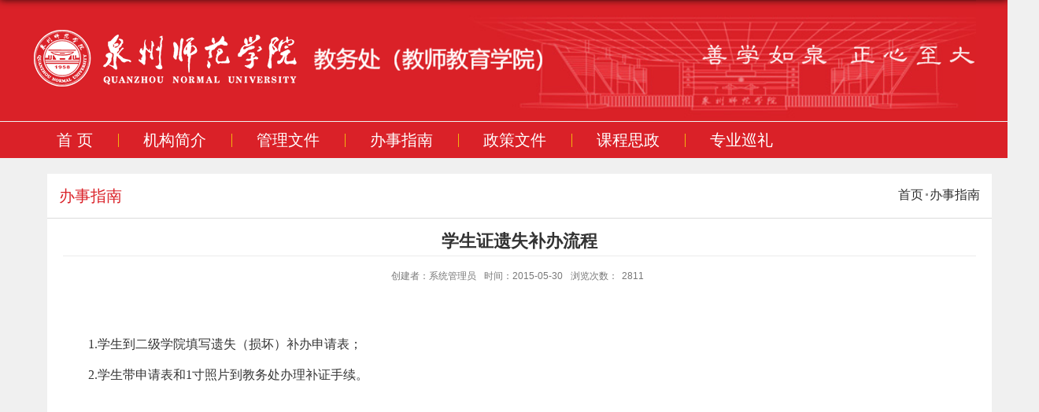

--- FILE ---
content_type: text/html; charset=UTF-8
request_url: https://www.qztc.edu.cn/jwc/2015/0530/c1024a38956/page.htm
body_size: 11148
content:
<!DOCTYPE html>
<html  class="webplus-page"  >
<head>
<meta charset="utf-8">
<meta name="renderer" content="webkit" />
<meta http-equiv="X-UA-Compatible" content="IE=edge,chrome=1">
<meta name="viewport" content="width=device-width,user-scalable=0,initial-scale=1.0, minimum-scale=1.0, maximum-scale=1.0"/>
<title>学生证遗失补办流程</title>
<meta name="keywords" content="泉州师范学院" >
<meta name="description" content="泉州师范学院（Quanzhou Normal University）坐落在全国首批历史文化名城、著名侨乡——泉州。学校前身为创办于1958年的泉州大学师范学院。1998年泉州师专、泉州教育学院、泉州师范学校合并组建新泉州师专。2000年经教育部批准正式升格为泉州师范学院，系福建省第一所新建地方省属本科高校。2014年12月5日，入选卓越教师培养计划。2018年1月，学校新增为福建省2018-2020年硕士学位授予培育单位立项建设单位" >

<link type="text/css" href="/_css/_system/system.css" rel="stylesheet"/>
<link type="text/css" href="/_js/_portletPlugs/sudyNavi/css/sudyNav.css" rel="stylesheet" />

<script language="javascript" src="/_js/jquery.min.js" sudy-wp-context="" sudy-wp-siteId="67"></script>
<script language="javascript" src="/_js2/loadStyle.js" sys-path="/_upload/site/1/style/1/1.css"  site-path="/_upload/site/00/43/67/style/34/34.css" ></script>
<script language="javascript" src="/_js2/grayscale.js"   ></script>
<script language="javascript" src="/_js/jquery.sudy.wp.visitcount.js"></script>
<script type="text/javascript" src="/_js/_portletPlugs/sudyNavi/jquery.sudyNav.js"></script>
<script type="text/javascript" src="/_upload/tpl/02/8c/652/template652/extends/extends.js"></script>
<script type="text/javascript" src="/_upload/tpl/02/8c/652/template652/js/iscroll.js"></script>
<link href="/_upload/tpl/02/8c/652/template652/style.css" rel="stylesheet">
<link href="/_upload/tpl/02/8c/652/template652/mobile.css" rel="stylesheet">
<link href="/_upload/tpl/02/8c/652/template652/media.css" rel="stylesheet">
<!--[if lt IE 9]>
<script type="text/javascript" src="/_upload/tpl/02/8c/652/template652/extends/libs/css3-mediaqueries.js"></script>
<script type="text/javascript" src="/_upload/tpl/02/8c/652/template652/extends/libs/html5.js"></script>
<![endif]-->
</head>
<body class="list">

<!--头部开始-->
<div class="wrapper head" id="header">
	<div class="inner">
		<div class="mod clearfix">
			<div class="head-left" frag="面板1">
				<!--logo开始-->
				<div class="sitelogo" frag="窗口01" portletmode="simpleSiteAttri">
					<a href="/jwc/main.htm" title="返回教务处(教师教育学院)首页"><img style="margin-top:-8px;" src="/_upload/tpl/02/8c/652/template652/images/logo1820.png"/><span class="name"></span></a> 
				</div>
				<!--//logo结束-->

	
			</div>
			<div class="head-right"></div>
		</div>
	</div>
</div>
<!--//头部结束-->
<!--导航开始-->
<div class="wrapper nav wp-navi" id="nav">
	<div class="inner clearfix">
		<div class="wp-panel main-nav-panel panel-5" frag="面板2">
			<div class="wp-window main-nav-window window-5" frag="窗口2" portletmode="simpleSudyNavi">
									<div class="navi-slide-head clearfix">
						<h3 class="navi-slide-title"></h3>
						<a class="navi-slide-arrow"></a> </div>
					
					<ul class="wp-menu clearfix" data-nav-aside='{"title":"导航","index":0}'>
						
						<li class="menu-item i1"><a class="menu-link" href="http://www.qztc.edu.cn/jwc/main.htm" target="_self">首 页</a>
							
						</li>
						
						<li class="menu-item i2"><a class="menu-link" href="/jwc/1021/list.htm" target="_self">机构简介</a>
							
							<em class="menu-switch-arrow"></em>
							<ul class="sub-menu ">
								
								<li class="sub-item i2-1"><a class="sub-link" href="/jwc/1031/list.htm" target="_self">岗位介绍</a>
									
								</li>
								
								<li class="sub-item i2-2"><a class="sub-link" href="/jwc/1032/list.htm" target="_self">机构设置</a>
									
								</li>
								
								<li class="sub-item i2-3"><a class="sub-link" href="/jwc/1033/list.htm" target="_self">教务职责</a>
									
								</li>
								
							</ul>
							
						</li>
						
						<li class="menu-item i3"><a class="menu-link" href="/jwc/1022/list.htm" target="_self">管理文件</a>
							
							<em class="menu-switch-arrow"></em>
							<ul class="sub-menu ">
								
								<li class="sub-item i3-1"><a class="sub-link" href="/jwc/1034/list.htm" target="_self">综合管理</a>
									
								</li>
								
								<li class="sub-item i3-2"><a class="sub-link" href="/jwc/1035/list.htm" target="_self">实验教学</a>
									
								</li>
								
								<li class="sub-item i3-3"><a class="sub-link" href="/jwc/1036/list.htm" target="_self">学籍管理</a>
									
								</li>
								
								<li class="sub-item i3-4"><a class="sub-link" href="/jwc/1037/list.htm" target="_self">教学管理</a>
									
								</li>
								
							</ul>
							
						</li>
						
						<li class="menu-item i4"><a class="menu-link" href="/jwc/1024/list.htm" target="_self">办事指南</a>
							
							<em class="menu-switch-arrow"></em>
							<ul class="sub-menu ">
								
								<li class="sub-item i4-1"><a class="sub-link" href="/jwc/1038/list.htm" target="_self">学籍事项</a>
									
								</li>
								
								<li class="sub-item i4-2"><a class="sub-link" href="/jwc/1039/list.htm" target="_self">教学事项</a>
									
								</li>
								
								<li class="sub-item i4-3"><a class="sub-link" href="/jwc/1040/list.htm" target="_self">综合事项</a>
									
								</li>
								
							</ul>
							
						</li>
						
						<li class="menu-item i5"><a class="menu-link" href="/jwc/1028/list.htm" target="_self">政策文件</a>
							
						</li>
						
						<li class="menu-item i6"><a class="menu-link" href="https://www.qztc.edu.cn/kcsz/" target="_blank">课程思政</a>
							
						</li>
						
						<li class="menu-item i7"><a class="menu-link" href="/jwc/zyxl/list.htm" target="_self">专业巡礼</a>
							
							<em class="menu-switch-arrow"></em>
							<ul class="sub-menu ">
								
								<li class="sub-item i7-1"><a class="sub-link" href="/jwc/gjjylzy/list.htm" target="_self">国家级一流专业</a>
									
								</li>
								
								<li class="sub-item i7-2"><a class="sub-link" href="/jwc/sjylzy/list.htm" target="_self">省级一流专业</a>
									
								</li>
								
							</ul>
							
						</li>
						
					</ul>
					
				
			</div>
		</div>
	</div>
</div>
<!--aside导航-->
<div class="wp-navi-aside" id="wp-navi-aside">
	<div class="aside-inner">
		<div class="navi-aside-wrap"></div>
	</div>
	<div class="navi-aside-mask"></div>
</div>
<!--导航end-->
<div class="wp-wrapper" id="container-1">
    <div class="wp-inner l-banner">
        <img style="margin:0 auto;" src="/_upload/tpl/02/8c/652/template652/images/list-bg.jpg"/> 
    </div>
</div>
<!--主体开始-->
<div class="wrapper" id="d-container">
	<div class="inner clearfix">
		

		<div class="col_news">
			<div class="col_news_box info">
				<div class="col_news_head" frag="面板5">
					<ul class="col_metas clearfix" frag="窗口5" portletmode="simpleColumnAttri">
					   
						<li class="col_path"><span class="path_name"></span><a href="/jwc/main.htm" target="_self">首页</a><span class='possplit'>&nbsp;&nbsp;</span><a href="/jwc/1024/list.htm" target="_self">办事指南</a></li>
						<li class="col_title"><h2>办事指南</h2></li>
					   
					</ul>
				</div>
				<div class="infobox" frag="面板3">
					<div class="article" frag="窗口3" portletmode="simpleArticleAttri">
												  <h1 class="arti_title">学生证遗失补办流程</h1>
						  <h2 class="arti_title"></h2>
						  <p class="arti_metas"><span class="arti_publisher">创建者：系统管理员</span><span class="arti_update">时间：2015-05-30</span><span class="arti_views">浏览次数：<span class="WP_VisitCount" url="/_visitcountdisplay?siteId=67&type=3&articleId=38956">2652</span></span></p>
						  <div class="entry">
							<div class="read"><div class='wp_articlecontent'><p class="MsoNormal" style="text-align:center;text-align:center;"><br /></p><p class="MsoNormal"><span style="font-size:19px;"><span style="font-family:calibri;">1.</span><span style="font-family:宋体;">学生到二级学院填写遗失（损坏）补办申请表；</span></span></p><p class="MsoNormal"><span style="font-size:19px;"><span style="font-family:calibri;">2.</span><span style="font-family:宋体;">学生带申请表和</span><span style="font-family:calibri;">1</span><span style="font-family:宋体;">寸照片到教务处办理补证手续。</span></span></p><p><br /><br />&nbsp;<br /></p></div></div>
						  </div>
						
					</div>
				</div>
			</div>
		</div>
  </div>
</div>
<!--//主体结束-->

<!--底部开始-->
<footer class="wrapper footer" id="footer">
	<div class="inner">
		<div class="mod clearfix">

			<div class="foot-left" frag="窗口91" portletmode="simpleSiteAttri">				<p class="copyright"><span>版权所有 ©  copyright◎2019 泉州师范学院教务处 all rights reserved｜网站备案号：闽备05005468号 </span></p>
				<p class="copyright"><span>教学科：22919509，教务科：22919507，综合科：22919608，招生办：22919911，教学信息中心：22669252｜ |</span><span> | 电子邮件：<a href="mailto:jwc@qztc.edu.cn" target="_blank">jwc@qztc.edu.cn</a></span></p>
			</div>
			<div class="foot-right">
				
			</div>
		</div>
	</div>
</footer>
<!--//底部结束-->

<script type="text/javascript" src="/_upload/tpl/02/8c/652/template652/js/comcus.js"></script>
<script type="text/javascript" src="/_upload/tpl/02/8c/652/template652/js/list.js"></script>
<script type="text/javascript" src="/_upload/tpl/02/8c/652/template652/js/app.js"></script>
<script type="text/javascript">
$(function(){
	new SDAPP({
		"menu":{
			type:"slide"
		},
		"view":{
			target:".read img",
			minSize:40
		}
	});
});
</script>
<script type="text/javascript" src="http://tajs.qq.com/stats?sId=19018170" charset="UTF-8"></script>

<script>window._bd_share_config={"common":{"bdSnsKey":{},"bdText":"","bdMini":"2","bdPic":"","bdStyle":"0","bdSize":"16"},"share":{},"image":{"viewList":["qzone","tsina","tqq","renren","weixin"],"viewText":"分享到：","viewSize":"16"},"selectShare":{"bdContainerClass":null,"bdSelectMiniList":["qzone","tsina","tqq","renren","weixin"]}};with(document)0[(getElementsByTagName('head')[0]||body).appendChild(createElement('script')).src='http://bdimg.share.baidu.com/static/api/js/share.js?v=89860593.js?cdnversion='+~(-new Date()/36e5)];</script>
</body>
</html>
 <img src="/_visitcount?siteId=67&type=3&articleId=38956" style="display:none" width="0" height="0"/>

--- FILE ---
content_type: text/html;charset=UTF-8
request_url: https://www.qztc.edu.cn/_visitcountdisplay?siteId=67&type=3&articleId=38956
body_size: 157
content:
2811


--- FILE ---
content_type: text/css
request_url: https://www.qztc.edu.cn/_upload/tpl/02/8c/652/template652/style.css
body_size: 46361
content:
@charset "utf-8";
html,body,h1,h2,h3,h4,h5,h6,div,dl,dt,dd,ul,ol,li,p,blockquote,pre,hr,figure,table,caption,th,td,form,fieldset,legend,input,button,textarea,menu{ margin:0; padding:0; }
header,footer,section,article,aside,nav,hgroup,address,figure,figcaption,menu,details{ display:block; }
table{ border-collapse:collapse; border-spacing:0; }
caption,th{ text-align:left; font-weight:normal; }
html,body,fieldset,img,iframe,abbr{ border:0;}
img{vertical-align:top;}
html{ overflow-x:hidden; }
i,cite,em,var,address,dfn{ font-style:normal; }
[hidefocus],summary{ outline:0; }
li{ list-style:none; }
h1,h2,h3,h4,h5,h6,small{ font-size:100%; }
sup,sub{ font-size:83%; }
pre,code,kbd,samp{ font-family:inherit; }
q:before,q:after{ content:none; }
textarea{ overflow:auto; resize:none; }
label,summary{ cursor:default; }
a,button{ cursor:pointer; }
h1,h2,h3,h4,h5,h6,em,strong,b{ font-weight:bold; }
del,ins,u,s,a,a:hover{ text-decoration:none; }
body,textarea,input,button,select,keygen,legend{ font:13px/1 'Microsoft YaHei',arial,\5b8b\4f53; color:#333; outline:0; }
:focus { outline:0; }
/*备用样式表*/
.none { display:none;}
.wcb{ width:100%; height:30px; border:2px dashed #97CBE0; }
.hidden { visibility:hidden; }
.clear { width:100%; height:0; line-height:0; font-size:0; overflow:hidden; clear:both; display:block; _display:inline; }
.clearfix:after{clear: both;content: ".";display: block;height:0;visibility: hidden;}
.clearfix{ display: block; *zoom:1; }
.icon{display:inline-block;width: 32px;height: 32px;vertical-align:middle;background:url(images/icon.png) no-repeat;}
/*css3扩展*/
body:before {content: "";position: fixed;top: -10px;left: 0;width: 100%; height: 10px;
    -webkit-box-shadow: 0px 0px 10px rgba(0,0,0,.8);
    -moz-box-shadow: 0px 0px 10px rgba(0,0,0,.8);
    box-shadow: 0px 0px 10px rgba(0,0,0,.8);
    z-index: 110;
}
::-webkit-input-placeholder { /* WebKit browsers */color:#D4D4D4;}
:-moz-placeholder { /* Mozilla Firefox 4 to 18 */color:#D4D4D4;}
::-moz-placeholder { /* Mozilla Firefox 19+ */color:#D4D4D4;}
:-ms-input-placeholder { /* Internet Explorer 10+ */color:#D4D4D4;}

/**布局开始**/
body {line-height:1.75;font-size: 16px;font-family: "Microsoft YaHei","Arial","\u5b8b\u4f53", Tahoma, Geneva, sans-serif;color:#333;background: #F0F0F0;}
body.main {background: #fff url('images/main_bg_1.jpg') no-repeat center bottom;}
p{}
a {color:#3b3b3b; text-decoration:none; transition:all 0.4s ease-in-out; }
a:hover { color:#da2128; }
/*页面尺寸*/
.wrapper { width:100%; margin:0 auto;  }
.wrapper .inner {width: 1200px;margin:0 auto;} /**页面全局宽度**/
/*headtop*/
#headtop{background:#c61e24;}
#headtop .inner{}
.headtop .top-left{float:right;}
.headtop .top-right{float:right;height: 34px;padding-top:2px;position:relative;}
.headtop .searchbox{float:right;}
/*head开始*/
#header {background: #da2128}
#header .inner{height: 154px;position:relative;background:url('images/head_bg.jpg') no-repeat right center;background-size:668px 154px;}
.head { width:100%; position:relative;  }  
.head .head-left{float:left;display:inline-block;width: 517px;/* height: 128px; */}
.head .head-left .sitelogo{}
.head .head-main{float:right;margin-top: 14px;}
.head .head-main .site-rale{}
.head .head-main .site-lang{}
.head .head-right{float:right;width:48%;margin-top: 46px;padding-top:50px;background:url('images/by.png') no-repeat right center;}
.head .head-right .site-link{line-height:30px;color:#fff;}
.head .head-right .site-link a{line-height:30px;color:#fff;}
.head .head-right .search{margin-top:10px;}
.head .sitelogo a{display:block;position:absolute;left:0px;top: 20px;z-index:100;}/*logo*/
.head .sitelogo a .name{display:inline-block; margin:10px 10px;font-size:28px; color:#9d0711;}

/*标语*/
.siteby{}
.siteby li{float:left; width:50%;}
.siteby li p{line-height:28px;font-size:15px; text-align:right; color:#c9dbef;}
/*rale样式*/
.site-rale{display:inline-block;}
.site-rale ul{ float:left;}
.site-rale ul li.links{ float:left;}
.site-rale ul li.links a{line-height:30px;color:#fff;}
/*lang样式*/
.site-lang{float:left;display:inline-block;*display:inline;*zoom:1float: right;margin-right: 11px;}
.site-lang ul{ float:right;}
.site-lang ul li.links{ float:left;margin-left:5px;padding-left:2px; background:none;opacity:.9;filter:alpha(opacity=90);}
.site-lang ul li.links.i1{background:none;}
.site-lang ul li.links a{line-height: 32px;margin: 0px 5px 0px 5px;font-size: 14px;color: #ffffff;text-transform:Uppercase;}
.site-lang ul li.links a:hover{color: #eee;}
/*默认主导航样式*/
#nav{position:relative;z-index: 999;background: #da2128; margin-top:1px}
#nav .inner{}
#nav .inner .wp-panel{}/*导航*/
#nav .inner .wp-panel .wp-window{ min-height:20px;}
#nav .inner .wp-panel .navbg{position:absolute; z-index:-1;left:0;right:0;top:0;bottom:0; width:auto; height:100%;background:#fff;opacity:.7;filter:alpha(opacity=70);}

.navbar {}
.navbar .navbox { width:95%; margin:0 auto;}
.navi-slide-head{display:none;}
/*导航样式：后台绑定时也可以定义配置*/
.wp-menu {margin:0 auto}
.wp-menu .menu-item {display: inline-block;float: left;position: relative;background:url('images/nav_x.png') no-repeat left center; }
.wp-menu .menu-item.i1 {background:none;}
.wp-menu .menu-item a.menu-link > .menu-switch-arrow{ display:inline-block; width:20px; height:20px; background:url(../images/navj.png) no-repeat center center; vertical-align:middle; }
.wp-menu .menu-item a.menu-link {display: inline-block;padding: 0 28.5px;line-height: 46px;color: #FFFFFF;font-size: 20px;}
.wp-menu .menu-item a.menu-link:hover,.wp-menu .menu-item a.hover{ text-decoration: none; color: white; background-color:none;}
.sub-menu {display: none;position: absolute;left: 0;top: 46px;min-width: 146px;z-index: 100;background: rgba(255, 255, 255, 1);opacity: 0.8\9;background: #fff\9;filter:alpha(opacity=90); 
border-top:0px solid #da2128;}
.sub-menu .sub-item { position: relative; white-space: nowrap; vertical-align: top; _zoom:1;}
.sub-menu .sub-item a {display: block;color: #000;height: 40px;line-height: 40px;padding: 0 17px;font-size: 18px;background:none;*min-width:113px;*zoom:1;text-align:center;}
.sub-menu .sub-item a:hover { color: #fff; background-color:#da2128; display: block; }
.sub-menu .sub-menu { left: 100%; top:0px; z-index: 200; background: rgba(255, 255, 255, 0.8); opacity: 0.8\9; background: #fff\9; filter:alpha(opacity=90); }
/**主页banner开始**/
#banner {/* background: #e7e2df; */}
#banner .inner {width:auto;/* max-width: 1145px; *//* background:#fff; */text-align: center;position:relative;}
#banner .inner .focusm{display:none;}
/**主体模块样式**/
#m-container {}
#m-container .inner {}
/**首页三列布局**/
.mod {}
.mbox {}

.main0{}
.main0 .inner{padding:5px 0px 5px;}

.main2{}
.main2 .inner{padding: 0px 0 15px; }
.main2 .inner .mod{}
/*.main2 .ml{float:left; width:470px;}*/
/*.main2 .mr{float:right;width:510px;}*/
.main2 .menu-box{padding-top: 20px;}
.main2{}

.rili{}
.rili .con{ padding:5px 0px;}
.rili .news_list {}
.rili .news_list li.news{margin-top: 10px;}
.rili .news_list li.news.n1{/* margin-top: 0px; */}
.rili .news_list li.news .news_date{float: left;width: 50px;margin-top:3px;margin-right: 12px;/* font-family:"Georgia"; */background:#da2128;border:1px solid #e5e5e5;text-align:center;}
.rili .news_list li.news .news_date .news_year{line-height: 26px;font-size: 20px;color:#fff;background-color: #da2128;transition:all 0.4s ease-in-out;}
.rili .news_list li.news .news_date .news_days{font-size: 14px;color:#6b6b6b;line-height: 27px;background-color:#fff;}
.rili .news_list li.news .news_wz{/* padding: 4px 0px; */} 
.rili .news_list li.news .news_title{line-height: 23px;margin-top: 4px; *margin-top:0px;font-size: 16px;color:#000;} 
.rili .news_list li.news .news_text{font-size:12px;line-height:18px;color: #8A8A8A;}

.main4 .ml{float:left; width:360px; margin-right:5px}
.main4 .mr{float:right;width:410px;}

/**标题栏新闻窗口**/
.post { margin-bottom:10px;margin-right: 5px; }
.post .tt {display:inline-block; width:100%;  border-bottom: 0px solid #e6e6e6; } /**标题栏**/
.post .tt .tit {display:inline-block;float:left;font-size: 16px;font-weight:bold;} /**标题字体**/
.post .tt .tit .title {display:block;line-height: 55px;color: #000;font-family:"Microsoft yahei";}
.post .tt .tit .name{ display:none; line-height:16px; color:#333; }/*栏目别名*/
.post .con { padding: 6px 0; margin:0 auto; }
.post .con .wp_article_list .list_item { border-bottom:1px dashed #ccc; } /**新闻列表**/
.post .con .wp_article_list .list_item .Article_Index { background:url(images/li.gif) no-repeat center; } 
.post .more_btn {display:inline-block;height: 20px;margin-top: 20px;line-height: 20px;float:right;  }
.post .more_btn .more_text,.post .more_btn a {font-size:13px; cursor:pointer;} 
.post .more_btn a{color:#da2128;} 
.post .more_btn a:hover{color:#666;} 
/*标准标题*/
.post1 {}
.post1 .tt {border-bottom: 1px solid #d0d0d0;}
.post1 .tt .tit {}
/*.post1 .tt .tit .title {display:inline-block;margin-right:10px;font-size: 18px;font-weight:bold;cursor:pointer;}*/
 .title {display:inline-block;margin-right:10px;font-size: 18px;font-weight:bold;cursor:pointer;}
.post1 .tt .tit .title.selected {color: #1b1b1b;}
.post1 .more_btn a{color: #da2128;}
/*带图标标题*/
.post2 { }
.post2 .tt {}
.post2 .tt .tit {font-size:16px;}
.post2 .tt .tit .title {color: #252525;}
.post2 .con { padding: 0px 0; margin:0 auto; }
/*居中标题*/
.post3 {}
.post3 .tt {width:100%; text-align: center; } 
.post3 .tt .tit {float:none;}
.post3 .tt .tit .title {color: #da2128;}
.post3 .more_btn {margin-left:10px;line-height: 20px; float:none;}
/*标准标题扩展*/
.post4 {}
.post4 .tt {border-bottom:1px solid #da2128;}
.post4 .tt .tit {border-bottom:0px;}
.post4 .tt .tit .title {display:inline-block;margin-right:20px;color: #fff;border-bottom: 3px solid #da2128;cursor:pointer;}
.post4 .tt .tit .title.selected {border-bottom:3px solid #fff; color:#fff;}
.post4 .more_btn a{color:#fff;}
/*标题左侧*/
.post5 {background: #f2e9d2;margin-bottom:22px;}
.post5 .tt {float:left;width: 134px;padding: 104px 0px 0;margin-right: -134px;background:url(images/news_41b.png) no-repeat center;text-align:center;position:relative;}
.post5 .tt .tit {float:none;}
.post5 .tt .tit .title {margin-right:0px;line-height: 28px;font-size: 18px;font-weight:bold; color:#2a2a2a;}
.post5 .con {float:right;width:100%;padding: 0px 0;}
.post5 .con .conbox{min-height:160px;margin-left: 134px;padding:0;background: #E5DABA;}
/**自定义新闻列表**/
.news_list { }
.news_list li.news {line-height: 30px;padding-left:0px;} /**标题图标**/
.news_list li.news span.news_pre {float:left;margin-right: 12px;}/*属性*/
.news_list li.news span.news_pre img{padding-top: 15px;}/*标题*/
.news_list li.news span.news_title {float:left;}/*标题*/
.news_list li.news span.news_title img{vertical-align:middle}/*标题*/
.news_list li.news span.news_meta {float:right;margin-left:2px;color: #9C9C9C;}/*属性*/
.news_list li.news .news_time span { color:#da2128;}/*发布时间*/
.news_list li.news .news_icon {display:inline-block;margin:0 auto; border:0px solid red;}
.news_list li.news .news_text {line-height:24px; color:#666;}/*默认简介*/
.news_list li.news .news_bg {position:absolute; left:0px;bottom:0px; right:0px; height:30px; background:#000; opacity:.7; filter:Alpha(opacity=70);}
.news_list li.news p {line-height:34px;}
/*日历新闻*/
.rili{}
.rili .con{ padding:5px 0px;}
.rili .news_list {}
.rili .news_list li.news{margin-top: 10px;}
.rili .news_list li.news.n1{/* margin-top: 0px; */}
.rili .news_list li.news .news_date{float: left;width: 50px;margin-top:3px;margin-right: 12px;/* font-family:"Georgia"; */background:#da2128;border:1px solid #e5e5e5;text-align:center;}
.rili .news_list li.news .news_date .news_year{line-height: 26px;font-size: 20px;color:#fff;background-color: #da2128;transition:all 0.4s ease-in-out;}
.rili .news_list li.news .news_date .news_days{font-size: 14px;color:#6b6b6b;line-height: 27px;background-color:#fff;}
.rili .news_list li.news .news_wz{/* padding: 4px 0px; */} 
.rili .news_list li.news .news_title{line-height: 53px;margin-top: 4px; *margin-top:0px;font-size: 16px;color:#000;} 
.rili .news_list li.news .news_text{font-size:12px;line-height:18px;color: #8A8A8A;}
/*图新闻列表*/
.tu_news_list{}
.tu_news_list .news_list {}
.tu_news_list .news_list li.news .news_imgs{float: left; width: 145px;}
.tu_news_list .news_list li.news .news_wz{float: left; width: 295px; margin-left:25px;} 
.tu_news_list .news_list li.news .news_title{line-height: 20px; font-size: 18px; color:#da2128;} 
.tu_news_list .news_list li.news .news_text{line-height:22px; font-size:12px; color:#817d7d;} 
/*图文*/
.tu_text{}
.tu_text .news_list {}
.tu_text .news_list li.news{ border-bottom:1px dashed #ccc;}
.tu_text .news_list li.news .news_imgs{float: left;width:223px;height: 158px;}
.tu_text .news_list li.news .news_imgs img{width:223px;height: 158px;}
.tu_text .news_list li.news .news_wz{float: left;width: 322px;padding:14px 20px;height: 130px;position:relative;} 
.tu_text .news_list li.news .news_title{line-height: 24px;font-size: 15px;color:#da2128;} 
.tu_text .news_list li.news .news_text{line-height:22px; font-size:12px; color:#817d7d;margin-top:10px;} 
.tu_text .news_list li.news .news_time{line-height:32px; font-size:12px; color:#817d7d;position:absolute; right:0px; bottom:0px; padding:0px 10px;background:#8f000b; color:#fff;} 
.tu_text .news_list li.news.i1{background:#f2f2f2;border-bottom:none;}
.tu_text .news_con.con2 .news_list li.news .news_title{line-height: 41px;}
/*图列表*/
.tu_news{}
.tu_news .news_list {display:inline-block; *display:inline; *zoom:1; margin-left:-40px;}
.tu_news .news_list li.news{float: left; width: 195px; height:140px; padding:10px; margin-left:40px; background:#fff; position:relative;}
.tu_news .news_list li.news .news_imgs{position:absolute; left:0px; top:0px; z-index:99; width: 195px;}
.tu_news .news_list li.news .news_wz{position:absolute; left:0px; bottom:0px; z-index:100; width:100%; } 
.tu_news .news_list li.news .news_title{line-height: 34px; font-size: 18px; color:#fff; text-align:center;} 
.tu_news .news_list li.news .news_bg{height:34px;} 
/*图标链接*/
.tu_link .news_list{}
.tu_link .news_list li.news {float:left;width:50%;height: 48px;line-height: 25px;margin-bottom: 25px;}
.tu_link {display:inline-block;width:100%;}
.tu_link .news{display:inline-block; width:100%;text-align:center;}
.tu_link .iconcon{margin-bottom:0px;text-align: center;text-decoration:none;display: inline-block;/* width: 40px; */height: 40px;/* border:1px solid #d7d7d7; *//* background-color:#f6f6f6; *//* border-radius:50%; */opacity:.8;filter:Alpha(opacity=80;)}
.tu_link .iconcon .icon{display: block;width: 40px;height: 40px;margin: 0px auto 0px;background: url(images/link_icon2.png) no-repeat;border:0px solid red;border: 1px solid #d7d7d7;border-radius: 50%;background-color: #f6f6f6;}
.tu_link .iconcon span{/* display:none; */width: 51px;/* margin:8px 5px; */font-size: 12px;font-weight:700;line-height: 22px;color: #101010;vertical-align:top;}
/*.tu_link .iconcon:hover{background-color:#da2128;border:1px solid #da2128; }
.tu_link .iconcon:hover .icon{display:none;}
.tu_link .iconcon:hover span{display:block;}*/
.tu_link .iconcon.i1 .icon{background-position: 6px 0px;}
.tu_link .iconcon.i2 .icon{background-position: -52px -1px;}
.tu_link .iconcon.i3 .icon{background-position: 6px -57px;}
.tu_link .iconcon.i4 .icon{background-position: -53px -58px;}
.tu_link .iconcon.i5 .icon{background-position: 6px -116px;}
.tu_link .iconcon.i6 .icon{background-position: -53px -115px;}
.tu_link .iconcon.i7 .icon{background-position: 6px -174px;}
.tu_link .iconcon.i8 .icon{background-position: -52px -173px;}
/*滚动Arrows */
.slick-prev, .slick-next,.slick-prev:hover,.slick-next:hover {display:none!important; height: 90px;width: 24px;background:url(images/slickarrow.png) no-repeat;top: 0%;margin-top:0px;outline: none;}
.slick-prev {display:none!important; left: -25px; background-position:left center;}
.slick-prev:hover {background-position:left center; opacity:.8;filter:Alpha(opacity=80);}
.slick-prev:before { content: '';}
.slick-next { right: -35px; background-position:right top;}
.slick-next:hover { background-position:right top; opacity:.8;filter:Alpha(opacity=80);}
.slick-next:before { content: '';}

.slick-dots {bottom: 76px;list-style: none;display: block;text-align: center;padding: 0px;width: 100%;}
.slick-dots li {display:inline-block;*display:inline; *zoom:1; height: 10px; width: 10px; margin: 0px 5px; padding: 0px; cursor: pointer; }
.slick-dots li button {height: 10px;width: 10px;color: transparent;padding: 5px;background:#fff; border-radius:50%;opacity: 0.75; filter:Alpha(opacity=75);}
.slick-dots li button:before {display:none; }
.slick-dots li.slick-active button {opacity: 1; filter:Alpha(opacity=100);}


.post1 .tt .tit {padding-left:30px;}
.post-10 .tt .tit {background:url('images/new1_icon.png') no-repeat left center;}
.post-21 .tt .tit {background:url('images/new2_icon.png') no-repeat left center;}
.post-31 .tt .tit {background:url('images/new3_icon.png') no-repeat left center;}

/*标题左侧*/
.post-41 {background:url('images/pic1.jpg') no-repeat left center;}
.post-41 .tt {background:url(images/link1_icon.png) no-repeat center;}

.post-42 {background:url('images/pic2.jpg') no-repeat left center;}
.post-42 .tt {background:url(images/link2_icon.png) no-repeat center;}

.post-43 {background:url('images/pic3.jpg') no-repeat left center;}
.post-43 .tt {background:url(images/link3_icon.png) no-repeat center;}

.post-44 {background:url('images/pic4.jpg') no-repeat left center;}
.post-44 .tt {background:url(images/link4_icon.png) no-repeat center;}


.post-11{}
.post-11 .con{padding:0px;}
.post-11 .news_list{}
.post-11 .news_list li.news{}
.post-11 .news_list li.news .news_box{display:inline-block;width:100%;}
.post-11 .news_list li.news .news_imgs{max-height: 220px;min-height: 220px;margin-top: 0px;overflow:hidden;position:relative;background:#ccc;}
.post-11 .news_list li.news .news_imgs img{width:100%;position:absolute; left:0px; top:0px; right:0px; bottom:0px; margin:auto;}
.post-11 .news_list li.news .news_wz{padding-top:10px;} 
.post-11 .news_list li.news .news_title{line-height: 26px;font-size: 16px;font-weight:bold;color: #dd1b1d;} 
.post-11 .news_list li.news .news_time{line-height: 22px;margin-top:0px;font-size:13px;color: #dd1b1d;} 
.post-11 .news_list li.news .news_title a{color: #dd1b1d;} 

.post-12 .con{padding:0;} 
.post-12 .news_list {margin-top:-10px; }
.post-12 .news_list li.news {line-height: 38px;padding-left:0px; border-bottom:1px dotted #dfdfdf;} /**标题图标**/
.post-12 .news_list li.news span.news_title {font-size:16px;}/*标题*/
.post-12 .news_list li.news span.news_meta {font-size:16px;color:#da2128;}/*属性*/

.post-21{margin-bottom:25px;}
.post-21 .con{padding:0;} 
.post-21 .news_list {}
.post-21 .news_list li.news {line-height: 42px;padding-left:0px;border-bottom:1px dotted #dfdfdf;} /**标题图标**/
.post-21 .news_list li.news span.news_pre {font-size:16px; color:#da2128;}/*属性*
.post-21 .news_list li.news span.news_title {font-size:14px;}/*标题*/

/*.post-31{}
.post-31 .con{}
.post-31 .news_list{}
.post-31 .news_list li.news{}
.post-31 .news_list li.news.n1{}
.post-31 .news_list li.news .news_pre{font-size: 14px;}
.post-31 .news_list li.news .news_title{float:none;} 
.post-31 .news_list li.news .news_title a{font-size: 14px;} */

.post-41 {}
.post-41 .con{padding:0px;}
.post-41 .news_list{}
.post-41 .news_list li.news{}
.post-41 .news_list li.news.i1{border-left:0px;}
.post-41 .news_list li.news .link_icon{display:inline-block;width:100%; position:relative;}
.post-41 .news_list li.news .link_icon:after{content:'>'; color:#fff; position:absolute;right:0px; top:0; }
.post-41 .news_list li.news .link_con{display:block;line-height: 32px;font-size: 14px;color: #fff;}
.post-41 .news_list li.news .link_con:hover{color: #eee;}

.post-51 {margin-bottom:0px;}
.post-51 .con{}
.post-51 .news_list{ margin:0 -10px;}
.post-51 .news_list li.news{float:left;width:12.5%;padding:0px;text-align:center;border:none;}
.post-51 .news_list li.news .news_box{margin:0 10px;}
.post-51 .news_list li.news .link_icon{display:inline-block;width:100%;opacity: 1;filter:alpha(opacity=100); position:relative;}
.post-51 .news_list li.news .link_icon:hover{opacity: 0.8;filter:alpha(opacity=80);}
.post-51 .news_list li.news .link_icon .icon{width: 48px;height: 48px;margin: 10px 0px 0px;/* border: 1px solid red; */}
.post-51 .news_list li.news.i1 .link_icon .icon{background-position: 9px -10px;}
.post-51 .news_list li.news.i2 .link_icon .icon{background-position: -129px -10px;}
.post-51 .news_list li.news.i3 .link_icon .icon{background-position: -271px -10px;}
.post-51 .news_list li.news.i4 .link_icon .icon{background-position: -404px -9px;}
.post-51 .news_list li.news.i5 .link_icon .icon{background-position: -537px -6px;}
.post-51 .news_list li.news.i6 .link_icon .icon{background-position: -670px -7px;}
.post-51 .news_list li.news.i7 .link_icon .icon{background-position: -805px -8px;}
.post-51 .news_list li.news.i8 .link_icon .icon{background-position: -948px -7px;}
.post-51 .news_list li.news.i9 .link_icon .icon{background-position: -681px -11px;}
.post-51 .news_list li.news.i10 .link_icon .icon{background-position: -767px -11px;}
.post-51 .news_list li.news.i11 .link_icon .icon{background-position: -848px -11px;}
.post-51 .news_list li.news.i12 .link_icon .icon{background-position: -928px -11px;}

.post-51 .news_list li.news .link_con{display:block;line-height:30px;height:60px; font-size:16px;/* color:#000; */}
.post-51 .news_list li.news .link_icon .icon_img{position:absolute; bottom:60px; left:50%;z-index:1000; margin-left:-100px;}
.post-51 .news_list li.news .link_icon .icon_img img{width:200px; height:auto;}

/*.baside{margin-top: 47px;position:absolute;right: 50%;z-index:999;width: 132px;margin-right: -673px;padding-top:10px;padding-bottom:2px;}*/
.baside{margin-top: 47px;position:fixed;right: 50%;bottom: 80px;z-index:999;width: 132px;margin-right: -673px;padding-top:10px;padding-bottom:2px;}
/** 
*其他样式
*/
/**友情链接**/
.botlinks .links-wrap {position: relative;float: left;display: inline-block;margin:4px 10px;width: 150px;line-height: 32px;background: #fff;border:1px solid #d0d0d0;}
.botlinks .links-wrap a.links-arrow {display: block;height: 32px;line-height: 32px;padding: 0 25px 0 10px;color:#a1a1a1;background: url(images/arrow.png) no-repeat right top;}
.botlinks .links-wrap a.links-arrow:hover,
.botlinks .wrap-open a.links-arrow { color: #333;background-position: right bottom; cursor: pointer;}
.botlinks .links-wrap .link-items {display: none;position: absolute;left: 0;bottom: 33px;width: auto;min-width:180px;height:auto;max-height: 300px;overflow: auto;overflow-x:hidden;background: #f5f5f5;}
.botlinks .links-wrap .link-items a { display: block; line-height: 24px; padding: 5px 0; color: #444;}
.botlinks .links-wrap .link-items a span { display:block; margin:0 6px; white-space:nowrap;}
.botlinks .links-wrap .link-items a:hover { color: #fff; background: #da2128; cursor: pointer;}/**链接样式**/
/**
 * 列表页
 */
/**首页三列布局**/
/**列表页**/
/*栏目图片*/
.l-banner{height: 253px;background-position:center center;background-repeat:no-repeat;text-align:center;}
.l-banner img{display:none;height:100%;vertical-align:top;}
/**主体列表页开始**/
#l-container {}
#l-container .inner {/* width:980px; */padding:25px 10px;}
/**主体文章页开始**/
#d-container {}
#d-container .inner {/* width:880px; */padding:20px 60px;/* background:#fff; */}

/**文章页banner**/
#m-container1 {}
#m-container1 .inner {  background:#fff;padding-top:15px; }

.col_menu {width: 240px;float:left;margin-right:-240px;position:relative; background-color:#fff;} 
.col_menu .l-qh{ margin-bottom:10px;}
.col_menu .col_menu_head {background: #da2128;}   /**位置栏目背景**/
.col_menu .col_menu_head h3.col_name { font-size:20px; font-weight:normal; color:#fff; background:url('images/list_h_bg.jpg') no-repeat right bottom;}		/**位置栏目字体**/
.col_menu .col_menu_head h3.col_name .col_name_text { display:block; line-height:50px; padding:0px 5px 0px 30px;}  /**栏目名称图标**/
.col_menu .col_menu_con{border:1px solid #e4e4e4;padding-bottom:120px;background:url('images/list_n_bg.jpg') no-repeat bottom center;}
/*栏目列表*/
/*栏目列表*/
.col_list{/* padding:4px 18px; */}
.col_list .wp_listcolumn { border-top:0px solid #da2128; border-bottom:0px solid #fff; }
.col_list .wp_listcolumn .wp_column a {color:#333;font-size: 16px;font-weight:normal;background:none;border-top:0px solid #fff;border-bottom: 1px solid #F6EAEA;}
.col_list .wp_listcolumn .wp_column a .column-name{padding:5px 0px 5px 28px;line-height:32px;} 	
.col_list .wp_listcolumn .wp_column a:hover,.col_list .wp_listcolumn .wp_column a.selected { color:#da2128; background:#eee; } 
.col_list .wp_listcolumn .wp_column a.selected span.column-name{color: #da2128;}
.col_list .wp_listcolumn .wp_subcolumn .wp_column a { color:#454545;background:none;  border-top:1px solid #fff; border-bottom:1px solid #bbb;}
.col_list .wp_listcolumn .wp_column.parent > a .column-name{font-weight:bold; color:#da2128;}
/*二级子栏目**/
.col_list .wp_listcolumn .wp_column .sub_list a {color:#333;/* background:none; */border-top:1px solid #eee;margin-top:-1px;} 	
.col_list .wp_listcolumn .sub_list a .column-name {display:inline-block;line-height: 28px;padding: 5px 10px 5px 52px;cursor:pointer;}
.col_list .wp_listcolumn .sub_list a:hover,.col_list .wp_listcolumn .wp_column a.selected {font-weight:bold; font-weight:bold;color:#da2128;background: rgba(242, 242, 242, 0);} 
/*三级子栏目**/
.col_list .wp_listcolumn .wp_column .sub_list .sub_list a {background:none; } 	
.col_list .wp_listcolumn .sub_list .sub_list a .column-name { padding: 5px 10px 5px 51px; cursor:pointer;}
.col_list .wp_listcolumn .sub_list .sub_list a :hover,.col_list .wp_listcolumn .sub_list .sub_list a.selected {font-weight:bold; color:#da2128;} 
	
.possplit{background-image: url(images/gray.jpg);width: 20px;background-repeat:no-repeat;background-position:center}

.col_news {width: 100%;min-height:500px;float:right;} /**栏目新闻**/
.col_news .col_news_box{margin-left: 280px;background-color:#fff;}
.col_news .col_news_box.info{margin-left:0px;}
.col_news_head {border-bottom: 1px solid #DBDBDB;background:#fff;padding: 4px 15px;}
.col_metas .col_title { display:inline-block; float:left; height: 48px; line-height: 48px; }  /**当前栏目**/
.col_metas .col_title h2 {display:inline-block;font-size: 20px;font-family:"Microsoft yahei";font-weight: normal;color: #da2128;border-bottom:0px solid #CBCBCB;}   /**当前栏目名称**/
.col_metas .col_path {display:inline-block;float:right;/* padding-right:20px; */white-space:nowrap;height: 46px;line-height: 46px;color: #666;} /**当前位置**/
.col_metas .col_path a{color: #2F2F2F;}
.col_news_con {padding: 5px 15px 10px 15px;;margin: 0; background:#fff;}
.col_news_list .news_list { }
.col_news_list .news_list li.news {padding-left:20px;background:url(images/list-bg11.jpg) no-repeat 5px center;} /**标题图标**/
.col_news_list .news_list li.news a{font-size: 16px!important;} /**标题图标**/
.col_news_list { margin-top:7px;}
.col_news_list .wp_article_list .list_item {} /**栏目新闻列表**/
.col_news_list .wp_article_list .list_item .Article_Index { }  /**栏目新闻图标序号**/
.col_news_list .wp_entry,
.col_news_list .wp_entry p span,
.col_news_list .wp_entry p,
.col_news_list .wp_entry p a {line-height:1.75!important;font-size: 16px!important;color:#333;}
.col_news_list .wp_entry .dh td{line-height:1.75!important;font-size: 13px!important; text-indent:4px;}
.col_news_list .wp_entry p {margin-bottom:10px;/* text-indent:28px!important; */}
.col_news_list .wp_entry table{ margin-bottom:4px;}
.col_news_list .wp_entry *{background-color:transparent!important;}
.col_news_list .wp_entry img { max-width:680px; _width:expression(this.width > 680 ? "680px" : this.width); }   /**列表页文章图片大小限制**/
.col_news_list .wp_entry {overflow:auto;}
.col_news_list .news_list.list2 { margin:0px -10px;}
.col_news_list .news_list.list2  li.news{float:left;width:33%;padding-left:0px; background:none;}
.col_news_list .news_list.list2  li.news .news_box{margin:0px 10px;}
.col_news_list .news_list.list2  li.news .news_box:hover{opacity:.85; filter:Alpha(opacity=85);}
.col_news_list .news_list.list2  li.news .news_imgs{height: 170px;/* background-color: #F1F1F1; */position:relative;overflow:hidden;}
.col_news_list .news_list.list2  li.news .news_imgs img{/*width:auto;*/height:100%;position:absolute;left:0;top:0;right:0;bottom:0;margin:auto; max-width:100%; max-height:100%;}
.col_news_list .news_list.list2  li.news .news_wz{} 
.col_news_list .news_list.list2  li.news .news_wz .news_con{text-align:center;} 
.col_news_list .news_list.list2  li.news .news_title{line-height: 45px;height:45px;overflow: hidden;text-overflow:ellipsis;white-space: nowrap;font-size: 15px;/* color: #000; */} 
#wp_paging_w6{display:inline-block;width:100%;}

/**文章页**/
.infobox {width:auto;margin: 0 20px;}
.article {padding-top:10px;}
.article h1.arti_title {line-height: 37px;/* padding: 10px; */font-family: "Microsoft YaHei";font-size:22px;text-align:center;} /**文章标题**/
.article h2.arti_title {line-height: 40px;font-family: "Microsoft YaHei";font-size: 17px;text-align:center;color: #da2128;} /**文章标题**/
.article .arti_metas { padding:10px; text-align:center;border-top:1px solid #ececec;}
.article .arti_metas span { margin:0 5px; font-size:12px; color:#787878;}/**文章其他属性**/
.article .entry { margin:0 auto; overflow:hidden;margin-top:10px;} /**文章内容**/
.article .entry * {
    background-color: transparent!important;
    font-family: "宋体";
    font-size: 16px!important;
    margin-right: auto!important;
}
.article .entry .read,
.article .entry .read p span,
.article .entry .read p { line-height:1.85!important; font-size:16px!important;font-family:"宋体"!important; color:#333;text-align: justify;text-indent: 2em !important;letter-spacing: 0px;}  /**阅读字体**/
.article .entry .read div,
.article .entry .read p { margin-bottom:10px;text-align:justify;/* text-align-last:justify; */}
.article .entry .read img {margin:0 auto;height:auto; max-width:680px; _width:expression(this.width > 680 ? "680px" : this.width);                        }   /**文章阅读部分图片大小限制**/
.article .entry .read table{margin:0 auto; border:none!important;}
/**页脚开始**/
#footer {background: #da2128;display:block;float:left}
#footer .inner {padding:6px 0px;position:relative;}
#footer .inner .mod{padding: 3px 0px;}
#footer .inner .foot-logo{float:left;}
#footer .inner .foot-left{float:left;padding: 16px 0px;}
#footer .inner .foot-right{float:right;margin-top: 12px;}
#footer .inner p{font-size: 14px;line-height: 30px;font-weight:normal;text-align:left;color: #F3BABB;}
#footer .inner p span { margin:0 3px; }
#footer .inner p.copyright{}
#footer .inner p.copyright span{font-size: 14px;line-height: 30px;/* font-weight:bold; */}
#footer .inner p a{margin:0px 5px;color:#F3BABB;}
#footer .inner p a:hover{color:#f3f3f3;}
#footer .inner p a img{vertical-align:middle;}
#footer .er_img{ float:right; margin-top:20px;}
#footer .er_img li{ float:left; text-align:center;}
#footer .er_img li img{width:80px; height:80px; vertical-align:top;}
#footer .er_img li span{ display:block; line-height:28px; text-align:center; color:#c2c2c2; }
/**
 * 组件功能
 */
/** 搜索 **/
/*.wp_search{ margin-top:3px; display:inline-block; height:24px; position:relative; right:0px; }
#keyword{ width:133px!important; border:none; margin-left:5px; height:22px; line-height:22px; background: rgba(255, 255, 255, 1); color:#fff; }
.wp_search .search{ background:url(images/search_btn.jpg); width:22px; height:22px; border:0px; cursor: pointer; }*/

.search-box { width: 100%;padding:0px 0px; background: #6b76a4; /* height: 29px; */ position: relative; background:transparent;border:1px solid #fff;}
.search-box .input-item { margin-left: 3px; margin-right: 30px; }
.search-box .input-item input { border: 0; outline: 0; width: 100%; height: 16px; line-height: 16px; padding:5px 5px; background:transparent; color: #fff; font-size: 12px; font-family: "Microsoft YaHei" }
.search-box .input-submit { display: block; width: 30px; height: 28px; background: url(images/search_btn.png) no-repeat center center; cursor: pointer; position: absolute; right: 0; top: 0px; text-align:center;}
.search-box .input-submit span {line-height:58px; font-size:18px; color:#fff; display: none;}
/*点击弹出输入框*/
.searchbtn{width: 30px;height: 30px;border:0;outline: 0;background: url(images/sous.png) no-repeat center;position:absolute;right:0px;top: 2px;z-index: 10;cursor:pointer;}
.searchbox{/* padding-left:327px; *//* background: url(images/by.png) no-repeat 1px -4px; */width: 30px;/* position:absolute; *//* right:0; */}
.wp-search {position: relative;/* background:#fff; */}
.wp-search form {display: block;}
.wp-search .search-input {margin-left:10px;margin-right: 40px;}
.wp-search .search-input input.search-title {width: 100%;height: 24px;line-height: 24px;border:0;outline: 0;background: none;color: #D4D4D4;font-size: 14px;padding: 4px 0;}
.wp-search .search-btn {width: 30px;height: 30px;position: absolute;right: 0;top:50%;margin-top: -15px;}
.wp-search .search-btn input.search-submit {width: 100%;height: 30px;border:0;outline: 0;background: url(images/sous.png) no-repeat center;cursor: pointer;}
/* 登录样式 */
#wp_login_w04{ margin-top:33px; }
#wp_login_w04 .title{ float:left; line-height:35px; margin-left:110px; margin-right:10px; font-size:15px; }
#wp_login_w04 input{ border:1px solid #d1d1d1; width: 80px; line-height:34px; padding-left:4px; height:auto; padding:0px; }
#wp_login_w04 #w04_loginButton{ width:81px; height:35px; background:url(images/members_btns.jpg); cursor:pointer; border:0px; vertical-align:middle; color:#fff; }
#wp_login_w04 .login_input { border:0px!important; width:auto; margin-right: 7px; height:34px; line-height:34px; }
#wp_login_w04 .login_input img{ vertical-align:middle; margin-top:5px; }
#wp_login_w04 .login_input .input{ border:0px solid #d1d1d1; width:auto; line-height:34px; height:auto; padding:0px; }
#wp_login_w04 .login_btn .button { display:inline-block; float:left; width:auto; height:auto; background-color:#eee; border:0px solid #ccc; }
/* 自定义登录样式 */
.form_box{}
.form_box .input_box{margin-right:10px;}
.form_box .input_box input{height: 32px;line-height: 32px;border:1px solid red;}
.form_box .input_box .input_text{width:165px; border:1px solid #bdbdbd;padding:0px 4px;}
.form_box .input_box .input_btn{width:80px;font-size:14px; background:#db8b1f; border:0px; color:#fff; font-family:"Microsoft Yahei"; cursor:pointer;}
.form_box .input_box .input_btn:hover{background:#c87c16;}
/* 分享二维码 */
.shares{height: 50px;text-align:center;}
.shares ul{display:inline-block; *display:inline;*zoom:1; width:auto;margin:0 auto;text-align: right;}
.shares li{float:left;margin: 0 6px;position:relative;}
.shares li a{display:inline-block;width: 50px;height: 50px;border: 0px solid red;background:url('images/share_icon.png') no-repeat;opacity:.8;filter:Alpha(opacity=80);vertical-align:top;}
.shares li a:hover{ opacity:1; filter:Alpha(opacity=100); }
.shares li.i1 a{background-position:0px 0px;}
.shares li.i2 a{background-position: -72px 0px;}
.shares li.i3 a{background-position: -144px 0px;}
.shares li .con{display:none;position:absolute;bottom: 60px;left:50%;z-index:100;margin-left: -51px;width:100px;}
.shares li .con img{ width: 90px; height:90px; vertical-align:top;  background:#fff;}
.shares li .con span{line-height:22px;font-size:12px; color: #fff;}
/*筛选功能样式*/
.wp-paralist{}
.wp-paralist .dl-horizontal{padding:8px 0px;border-bottom:1px solid #dedede;}
.wp-paralist .dl-horizontal dt{float: left;width: 64px;margin:3px 0px;padding: 2px 15px; font-weight:bold; overflow: hidden;clear: left;text-align: right;text-overflow: ellipsis;white-space: nowrap; font-size:14px; color:#000;}
.wp-paralist .dl-horizontal dd{margin-left:100px;}
.wp-paralist .dl-horizontal dd .btn{display:inline-block;margin:3px 0px;padding: 2px 15px;font-size: 14px;text-align: center;white-space: nowrap;vertical-align: middle;}
.wp-paralist .dl-horizontal dd .btn.select{background:#0f429b; border-radius:15px; color:#fff;}
/**
 * 特殊页面
 */
/*二级页面*/
/*列表页*/
/*banner*/
.mbanner .slide-navigation {width:42px;height:42px;font-size:24px;margin-top:-21px;background:url('images/slide_next.png'); text-indent:-999em;}
.mbanner .slide-prev { left:0px;background-position:left center;}
.mbanner .slide-next { right:0px;background-position:right center;}

.mbanner .focusm .focus-title-bar {bottom:40px;left:auto; right:80px;margin-left:0px;}
.mbanner .focusm .focus-title-bg {width: 100%;height: 100%;background-color: #000;opacity: 0.4;filter:alpha(opacity=60);}

.mbanner .focusm .focus-pagination {position:absolute;right: 14px;bottom: 14px;margin-right: 0px;z-index:60;}
.mbanner .focusm .focus-page { display:inline-block; width:9px; height:9px;  margin-right:6px;background:#fff;opacity:.7; filter:Alpha(opacity=70);}
.mbanner .focusm .focus-page-active {width:18px;background: #fff;opacity:1; filter:Alpha(opacity=100);}

.mbanner .focusm .focus-navigation {width:45px; height:42px; opacity: 0.7; filter:alpha(opacity=70); background:url(images/slide_next.png) no-repeat; text-indent:-999em;}
.mbanner .focusm .focus-navigation:hover {opacity: 1; filter:alpha(opacity=100);}
.mbanner .focusm .focus-navigation:active {opacity: 1; filter:alpha(opacity=100);}
.mbanner .focusm .focus-prev { left:0px;}
.mbanner .focusm .focus-next { right:0px;background-position:right top}

.post-11 .focus-pagination { position:absolute; right:10px; top:10px; z-index:60; height:20px; text-align:right;}
.post-11 .focus-page {background-color:#fff;}
.post-11 .focus-page-active { background-color:#ff4019;}
.post-11 .focus-title {top:inherit; bottom:0px;height:auto;width:100%;line-height:40px; font-size:15px; font-family:"Microsoft YaHei"; font-weight:normal; text-align:center;}
.post-11 .focus-title-bg {opacity: 0.5; filter:alpha(opacity=50);background:url('images/img.png') repeat-x left bottom;;}
.post-11 .focus-navigation {display:none;opacity: 0.5; filter:alpha(opacity=50);}

.post-41 .focus-pagination,
.post-42 .focus-pagination,
.post-43 .focus-pagination,
.post-44 .focus-pagination { position:absolute; right:10px; top:10px; z-index:60; height:20px; text-align:right;}
.post5 .focus-page {background-color:#fff;}
.post5 .focus-page-active { background-color:#ff4019;}
.post5 .focus-title {font-family:"Microsoft YaHei"; font-weight:normal}
.post5 .focus-title-bg {opacity: 0.5; filter:alpha(opacity=50);}
.post5 .focus-navigation {display:none;opacity: 0.5; filter:alpha(opacity=50);}


/*角色*/
.role .part_xy{}
.role .part_xy .item{margin-bottom:10px;display:none;}
.role .part_xy .item.parent,
.role .part_xy .item.selected{display:block;}
.role .part_xy .item h3{display:none;line-height: 46px;padding-left:0px;font-size:20px;font-weight:bolder;color: #068358;border-bottom:1px solid #f1f1f1;background:none;}
.role .part_xy .sub-list{margin-top: 5px;}
.role .part_xy .sub-list .sub-item{/* padding-top: 10px; */padding-bottom: 10px;width:auto;border-bottom:1px solid #f1f1f1;word-wrap: break-word;word-break: normal;}
.role .part_xy .sub-list .sub-item a{line-height: 35px;font-size: 15px;white-space:nowrap;font-weight:bolder;color: #DA2128;}
.role .part_xy .sub-list .sub-list{margin-top: 5px;}
.role .part_xy .sub-list .sub-list .sub-item{padding-bottom:5px;padding-top:0px;float:left;margin-right: 26px;border-bottom:0px solid #f1f1f1;}
.role .part_xy .sub-list .sub-list .sub-item a{line-height: 32px;font-size: 14px!important;white-space:nowrap;font-weight:normal;color: #333;}
.role .part_xy .sub-list .sub-list .sub-item a:hover{color: #DA2128;text-decoration:underline;}

/*办公电话*/
.telinfo .paging_content{padding-top:30px;}
.telinfo .paging_content h3{line-height:40px; margin-bottom:10px;color: #E02128;}
.telinfo .paging_content ul {display:inline-block; width:100%; padding-left:0px;}
.telinfo .paging_content ul li{float:left; width:50%;}
.telinfo .paging_content ul li p{font-size:16px!important;}
.baside {
    margin-top: 47px;
    position: absolute;
    right: 16%;
    bottom: -336px;
    z-index: 999;
    width: 132px;
    margin-right: 0px;
    padding-top: 10px;
    padding-bottom: 2px;
}
#banner {
    position: relative;
    /* background: #e7e2df; */
}
.goTop {
    position: fixed;
    bottom: 40px;
    right: 20px;
    z-index: 9999999;
    color: #fff;
    text-align: center;
    font-size: 14px;
    transition: none;
    background-color: #000;
    width: 50px;
    height: 50px;
    line-height: 50px;
    text-align: center;
}

.goTop.go1{bottom:90px;}
.goTop:hover {
    color: #fff;
    background-color: #e46856;
}
.baside {
    margin-top: 47px;
    position: fixed;
    /* right: 16%; */
    bottom: 21px;
    z-index: 999;
    width: 132px;
    margin-right: -658px;
    padding-top: 10px;
    padding-bottom: 2px;
    right: 50%;
}
.bdshare-button-style0-16 a, .bdshare-button-style0-16 .bds_more {float:none!important; width:100%; background:none!important;color:#fff!important; padding-left:10px!important}
.bdshare_popup_box{display:none!important}


/*滚动样式*/
.wrapperinner {position: relative;z-index: 1;width: 100%;overflow: hidden; -ms-touch-action: none;}
.scroller {position: absolute; z-index: 1; max-width: 750px; height: 160px;
   -webkit-tap-highlight-color: rgba(0,0,0,0);
   -webkit-transform: translateZ(0);
   -moz-transform: translateZ(0);
   -ms-transform: translateZ(0);
   -o-transform: translateZ(0);
   transform: translateZ(0);
   -webkit-touch-callout: none;
   -webkit-user-select: none;
   -moz-user-select: none;
   -ms-user-select: none;
   user-select: none;
   -webkit-text-size-adjust: none;
   -moz-text-size-adjust: none;
   -ms-text-size-adjust: none;
   -o-text-size-adjust: none;
   text-size-adjust: none;
}




.post.post1.post-31 .more_btn{
	display: none;
	}

.col_news_list .wp_entry p {  text-indent: 2em !important;}

.shares li.i1{display: none;}
.baside2 {
text-align: center;
      margin-top: 47px;
    position: fixed;
    /* right: 16%; */
    bottom:305px;
    z-index: 999;
    width: 132px;
    margin-right: -658px;
    padding-top: 10px;
    padding-bottom: 2px;
    right: 50%;
}
.wp_article_list .list_item .Article_Index {
    display: none;
}
.wp_article_list .list_item {
    width: 100%;
    height: 24px;
    line-height: 24px;
    border-bottom: 0px dashed #ccc;
    vertical-align: top;
}
.wp_article_list .list_item span {
    width: 100%;
    display: block;
    vertical-align: top;
    float: left;
    margin-left: 0px;
}
.wp_article_list .list_item .Article_Title a {
    margin-left: 0px;
    float: none;
    width: 100%;
    text-align: center;
    display: block;
    display: block;
    /* width: auto; */
    margin: 0px;
    font-size: 14px;
    line-height: 35px;
    color: #000;
    font-weight: 700;
opacity: .8;
    filter: Alpha(opacity=80;);
}
.wp_article_list .list_item .pr_fields {
    display: block;
    float: left;
    width: 100%;
}
.baside3 { display:none!important;}
/*主页大图两边模糊度调整，修改最后一个opacity*/
.slide-mask {position: absolute;top:0;z-index: 100;width: 100%;height: 100%;z-index: 40;background: #000;opacity: 0.7 !important;}
.lj {
    display: none;
}
.sousuo {
    display: none;
}
.mod{position: relative;}
.head .head-right{position: absolute;right: 0;}

.menu-block{
    display: block;
    width:105px;
    height: 128px;
    float: left;
    text-align:center;
    margin: 22px;
}

.shortcut-block{
    display: block;
    float: left;
    margin: 22px;
    text-align:center;
}
.shorcut-box{
   border-top:1px solid #d0d0d0;
display:flex;
justify-content:space-around;
}

/*主页中间图片链接*/



.imgscroll2_td span{text-align: center;
display:inline-block;
width:220px;
margin：2px;
}
.imgscroll2_img{margin-top: 15px;}
 .botleft {
    border: 1.5px solid #e3e3e3;}
.cx .wp-menu .menu-item a.menu-link{padding: 0 41px;}
.cx #l-container .inner iframe{width:100%;height: 620px;}
.cx #l-container .inner{height:620px}
.cx .wrapper .inner{width:1200px;}
#container-1{float:left;position: relative;display: block}
/*.main1{background:url(images/main_bg-350.jpg)}*/
.ml{width:50%;float:left}
.mr{width:50%;float:left}
.menu-text{display:inline-block;width:105px;text-align:center;line-height:45px;font-size:17px}
#container-2{float:left;position: relative;display: block}
#container-3{float:left;position: relative;display: block}
#container-3 .tt{background:url('images/question.png') no-repeat left center;}
#container-3 .title{margin-left:30px}
.shortcut-text{display:inline-block;text-align:center;line-height:45px;font-size:17px}
.shortcut-block img{vertical-align:top;display:block;margin:0 auto}
#container-4{float:left;position: relative;display: block}
.sudyfocus_w4{width:400px;}
.focus-container{width:400px;}
.main1 .menu-box{margin-top: 28px;}

--- FILE ---
content_type: text/css
request_url: https://www.qztc.edu.cn/_upload/tpl/02/8c/652/template652/media.css
body_size: 14163
content:
@charset "UTF-8";
/**
 * [xLarge Screen for PC]
 * >=1200
 */
@media screen and (max-width: 1280px) {
#banner .inner .focus{display:none;}
#banner .inner .focusm{display:block;}
.wp-menu .menu-item a.menu-link {padding: 0 32px;}

.post5 .focus-navigation {font-family:'Simsun!important';}
.baside{right:15px;margin-right:0px;}
.baside2 {
    right: 15px;
    margin-right: 0px;
}
.wp-navi .navi-slide-head .navi-slide-title a{color:#da2128;}
}
@media screen and (max-width: 1200px){
.cx .wrapper .inner{width:100%;padding: 25px 0;}
.cx    #l-container .inner{padding: 25px 0;}
.cx #nav .inner{padding:0}
.cx .searchbtn{display:none;}
.cx .lj{display:none !important;}
}
@media screen and (max-width: 1099px) {
.wp-menu .menu-item a.menu-link {padding: 0 31px;}
#d-container .inner {padding:20px 5px;}
}
/**
 * [Large Screen for PC & Pad]
 * 960~1199
 */

/**
 * [Medium Screen for Pad]
 * 768~959
 */
@media screen and (max-width: 999px){
.baside2 {
  display:none;
}
.headtop .top-right {
    display: none;
}
.baside3 {
    display: block;
    margin-top: 20px;
    padding: 0px 5px;
}
.wp_article_list .list_item .Article_Title a {
    margin-left: 0px;
    float: none;
    width: 25%;
    text-align: center;
    display: block;
    display: block;
    /* width: auto; */
    margin: 0px;
    font-size: 14px;
    line-height: 35px;
    color: #000;
    font-weight: 700;
    opacity: .8;
    filter: Alpha(opacity=80;);
}
::-webkit-input-placeholder { /* WebKit browsers */color:#333;}
:-moz-placeholder { /* Mozilla Firefox 4 to 18 */color:#333;}
::-moz-placeholder { /* Mozilla Firefox 19+ */color:#333;}
:-ms-input-placeholder { /* Internet Explorer 10+ */color:#333;}

.wrapper .inner { width:100%; margin:0 auto;}
.wrapper .inner .mod{margin:0 10px;}
#d-container .inner {padding:20px 5px;}
#header {}
#header .inner{padding:10px 0px;height: auto;min-height:88px;position:relative;background:none;}
.head .head-left{ float:none;display:inline-block; width:100%; height:auto; text-align:center;}
.head .head-main{display:none;}
.head .head-right{right: 20px; bottom: 0;margin-top:0;}
.head .head-right .searchbox{margin: 5px 0px; width:100%;}
.head .sitelogo a{display:block;width:100%;position:relative;left:0px;top: 6px; bottom:0px;}

/*点击弹出输入框*/
.searchbtn{background:url(images/sous_b.png) no-repeat left center;top: 4px;
    left: 8px;}
.headtop .searchbox{/* float:none; */}
.wp-search .search-btn input.search-submit1 {background: url('images/sous_b.png') no-repeat center center;width: 100%;height: 30px;border: 0;outline: 0;cursor: pointer;}
.wp-search .search-input input.search-title {color: #666;}
/*标语*/
.siteby{display:none;}
.site-lang{display:none;}
.searchbox{/* width:auto; */float:none;}
.wp-search {position: relative;padding: 3px 3px;background-color: none; border-radius:4px;}
/*headtop*/
#headtop .inner .mod{padding:10px 0;}
.headtop .top-left{float:none;}
.headtop .top-right{float:none;height:auto;}

#nav .inner .wp-panel{}/*导航*/
#nav .inner .wp-panel .wp-window{}

.mbanner .focus{display:none;}
.focus .focus-title-bar {}


.wp-navi .navi-slide-head {display: block;padding:0 10px;height: 40px;}
/*导航样式：后台绑定时也可以定义配置*/
.wp-menu {display:none;background:#fff;}
.wp-menu .menu-item {display: inline-block;float:none; position: relative; z-index: 100;width:100%;padding-left:0px;border-bottom:1px solid #eee;text-align:left;}
.wp-menu .menu-item.i1 { background:none;}
.wp-menu .menu-item > .menu-switch-arrow{display: block;width: 38px;height: 38px;position: absolute;right: 6px;top: 1px;background: url(css/img/icons.png) no-repeat 10px -116px;}
.wp-menu .menu-item a.menu-link {display:block;padding: 0 20px;line-height: 40px;color: #343434;font-size: 15px; }
.wp-menu .menu-item a.menu-link.hover,.wp-menu .menu-item.hover{ text-decoration: none; color: #000; background-color: #eee; }
.sub-menu {display: none;position:relative;left: 0;bottom: 0px;top: 0px;min-width: 0px;z-index: 100;background: #fff;opacity: 0.8\9;background: #444343\9;filter:alpha(opacity=90);}
.sub-menu .sub-item {position: relative;white-space: nowrap;vertical-align: top;_zoom:1;/* float: left; */border-bottom: 1px solid #eee;}
.sub-menu .sub-item a { display: block;color: #000000;height: auto;line-height: 43px;padding: 0 44px;font-size: 14px; background:none;}
.sub-menu .sub-item a:hover { color: #000; background-color:#eee; display: block; }
.sub-menu .sub-menu { left: 100%; top: 0; z-index: 200; background: rgba(11, 102, 244, 0.8); opacity: 0.8\9; background: #444343\9; filter:alpha(opacity=90); }

.wrapper.head .inner .mod{width:auto;padding: 0px 10px;margin:0 auto;}

.main1 .ml{float:none; width:100%;}
.main1 .mll{float:none; width:100%; margin-left:0px;min-height:0px;}
.main1 .mc{ float:none; width:100%;margin-left:0px;}
.main1 .mr{float:none; width:100%;} 

.main2 .inner{padding: 10px 0;}
.main2 .ml{float:none; width:100%;}
.main2 .mr{float:none; width:100%;padding-top:0px;}
.main2 .mr .post5{background-color: #F8F1DE;}
.main2 .mr .post5 .conbox{width: 296px;}

.main3 .inner{padding: 0px 0 30px;}

.post-11 .news_list li.news .news_wz{} 
.post-12 .news_list li.news span.news_title {width:80%;overflow: hidden;text-overflow:ellipsis;white-space: nowrap;}
.post-21 .news_list li.news span.news_title {width:80%;overflow: hidden;text-overflow:ellipsis;white-space: nowrap;} /**标题图标**/
.rili .news_list li.news .news_title{width:80%;overflow: hidden;text-overflow:ellipsis;white-space: nowrap;} /**标题图标**/
.rili .news_list li.news .news_text{width:80%;overflow: hidden;text-overflow:ellipsis;white-space: nowrap;} /**标题图标**/

#footer .inner {background:none;padding: 10px 0px;}
#footer .inner .foot-logo{display:none;}
#footer .inner .foot-left{float:none;padding-left: 0px;background: none;padding: 0;}
#footer .inner .foot-right{float:none;margin-top:0px;}
#footer .inner p{text-align:center;}

.slick-next {right: 0px;}

.col_news .col_news_box{margin-left: 290px;margin-right: 10px;}
.col_news_list .news_list.list2  li.news{width:50%;}
.baside{margin-top: 10px; margin-bottom:-20px; position: relative;right: 0%;bottom: 0px;width: auto;padding:0 5px;}
.tu_link .news_list{width:100%;}
.tu_link .news_list li.news {width: 25%;height: auto;line-height: 25px;margin:5px 0px;}
.tu_link .news{display:inline-block; width:100%;text-align:center;}
.tu_link .iconcon{display:block;margin-bottom:0px;width:auto;height: auto;border-radius: 0%; margin:0 5px;}
.tu_link .iconcon .icon{display: none;}
.tu_link .iconcon span{display:block;width: auto;margin: 0px;font-size: 14px;line-height: 35px;color: #000;vertical-align: middle;}
#headtop {
   background: none;
    position: absolute;
    top: 8.8%;
    /* left: 0; */
    z-index: 10000;
}
.headtop .top-right {
    float: none;
    height: auto;
    position: absolute;
    left: 15%;
    top: 82%;
   
}
.wp-search {
    position: relative;
    padding: 3px 3px;
 
    border-radius: 4px;
}
.lj {
    position: absolute;
    left: 0;
    top: 5px;
	display: block !important;
}
#nav .inner {
    position: relative;
}
.sousuo {
    position: absolute;
    left: 25%;
    top: 0px;
	display: block !important;
}
.lj a {
    color: #da2128;
}

.xqdjs a{ margin-left:0 !important;}

#container-5{display:none}
.shorcut-box{border-top:1px solid #d0d0d0;display:block;}
}
/**
 * [Small Screen for Smart Phone and Mini Pad]
 * 480~767
 */
@media screen and (max-width: 767px) {
#header .inner{height: auto;min-height: 0px;}
.head .sitelogo a img{max-width: 65%;margin:10px 0px;}
.head .sitelogo a{}/*logo*/
.head .sitelogo a .name{display:block;font-size:18px;}

.main1 .inner{padding: 18px 0px 0px;}
.main1 .modl{float:none;width:100%;margin-right: 0px;}
.main1 .modr{float:none;width:100%;}
.main1 .modrcon{margin-left:0px;}

.main3 .inner{padding: 0px 0px 0px;}
.main3 .ml{float:none; width:100%;}
.main3 .mr{float: none;width:100%; padding-top:0px;} 

.post-21{margin-bottom:5px;}
.post-31{margin-bottom:25px;}

.post-51 .news_list li.news{width:25%;}

#footer .inner {padding: 17px 0px;}
#footer .inner .foot-left{float:none;}
#footer .inner .goTop{}
#footer .inner p{text-align:center;}

.mbanner .focus-pagination {display:none;}
/*栏目图片*/
.l-banner{height: 180px; background-size:cover;}
#l-container .inner {padding:0px 0px;}
#d-container .inner {/* width:auto; */padding: 0px 0px;}
.l-banner img{width:100%;height:100%;}

.column-switch {display:block;}

.col_menu .col_menu_head h3.col_name .col_name_text { display:block; line-height:40px;padding: 0px 5px 0px 12px; font-size:16px;}  /**栏目名称图标**/
.col_news_head {border-bottom: 1px solid #ccc;padding:0px 10px;}
.col_metas .col_title { display:inline-block; float:left; height: 48px; line-height: 48px; }  /**当前栏目**/
.col_metas .col_title h2 {display:inline-block;font-size: 20px;font-family:"Microsoft yahei";font-weight: normal;/* color: #90010B; *//* border-bottom: 1px solid #90010B; */}   /**当前栏目名称**/
.col_menu .col_menu_con{display:none;border:0px solid #e4e4e4;}

.col_menu {width: 100%;float:none;margin-right:0px;position:relative; margin-top:0px;} 
.col_news {width: 100%;min-height:0px;float:none;background:#fff;} /**栏目新闻**/
.col_news .col_news_box,
.col_news .col_news_box.info{margin-left: 10px;margin-top:0px; background:transparent; }
.col_news_con { padding:5px 10px 10px 10px; margin:0 0px;}
.col_news_con  .news_list li.news {line-height:24px;padding:4px 0px;background:none;}
.col_news_con  .news_list li.news span.news_title {line-height:24px;margin-right:100px;}/*标题*/
.col_news_con  .news_list li.news span.news_meta {margin-left:-100px;}/*属性*/

.col_news_list .news_list.list2  li.news .news_imgs{height: 150px;}

.wp_paging li.pages_count,.wp_paging li.page_jump{display:none;}

.infobox {width:auto;margin: 0 0px;}

.col_news_list .wp_entry img { max-width:100%; height:auto; }   /**列表页文章图片大小限制**/
.article .entry .read img {max-width:100%; height:auto; }   /**文章阅读部分图片大小限制**/

.mbanner .focus-title-bar {display:none!important;}

.telinfo .paging_content ul li{width:100%;}
}

/**
 * [xSmall Screen for Smart Phone]
 * 480~767
 */
@media screen and (max-width: 479px) {
.site-lang{/* display:block; */text-align:center;}
.site-lang ul{/* float:none; */margin:0 auto;text-align:center;}
.site-lang ul li.links{margin-left:2px;}
.site-lang ul li.links a{margin: 0px 2px 0px 2px;}

/*栏目图片*/
.l-banner{height: 120px;}

.post-11 .news_list li.news .news_imgs{max-height:180px;min-height:180px;}
.post-12 .news_list li.news{width:100%;}

.rili .news_list li.news .news_date{border:0px solid #e5e5e5;}
.rili .news_list li.news .news_date .news_days{background-color:#eee;}

.main2 .mr .post5{background:transparent;}
.main2 .mr .post5 .conbox{width:100%;}
.post5 {background:transparent;margin-bottom:15px;}
.post5 .tt {float:none;width:100%;padding:0;margin-right:0px;background:none;text-align:left;border-bottom: 1px solid #e6e6e6; margin-bottom:10px;}
.post5 .tt .tit {float:none;}
.post5 .tt .tit .title {margin-right:0px;line-height: 55px;font-size: 18px;font-weight:bold;color:#2a2a2a;}
.post5 .con {float:none;width:100%;padding: 0px 0;}
.post5 .con .conbox{min-height:160px; margin-left: 0px;}

.post-41 {margin-left:0px!important;}
.post-41 .news_list li.news{padding:0px; margin-bottom:10px; border-left:0px;width:50%;}
.post-51 .news_list li.news{/* float:none; *//* width:100%; */margin-bottom:10px;}
.post-51 .news_list{margin:0;}
.post-51 .news_list li.news .news_box{margin:0px;}
.post-51 .news_list li.news .link_icon .icon{/* display:none; */}
.post-51 .news_list li.news .news_imgs{display:none;}
.post-51 .news_list li.news .news_imgs img{width:100%;}
.post-51 .news_list li.news .link_con{display:block;line-height: 34px;font-size: 15px;text-align:center;/* background: #DA2128; *//* color:#fff; */border-radius:4px;} 

.col_news_list .news_list.list2  li.news .news_imgs{height:120px;}
   
#footer .inner p.copyright span{display:block;}
#headtop {
    background: none;
    position: absolute;
    top: 11.7%;
    /* left: 0; */
    z-index: 10000;
}
.xqdjs{ margin:0 auto !important; }
.xqdjs a{float:none !important;margin: 0 !important;}

.head .head-right{  width: 100%;
    float: none;
    position: relative;
    left: 0;}

}
@media screen and (max-width: 375px) {
#headtop {
    /* background: #c61e24; */
    position: absolute;
    top: 11.8%;
    /* left: 0; */
    z-index: 10000;
}
.headtop .top-right {
    float: none;
    height: auto;
    position: absolute;
    left: 25%;
    top: 95%;
  
}
.searchbtn{background:none;}
#container-5{display:none}
.shorcut-box{border-top:1px solid #d0d0d0;display:block;}
}
@media screen and (max-width: 414px) {
.headtop .top-right {
    float: none;
    height: auto;
    position: absolute;
    left: 30%;
    top: 95%;
 
}

}
@media screen and (max-width: 412px) {
#headtop {
    background: none;
    position: absolute;
    top: 12%;
    /* left: 0; */
    z-index: 10000;
}
}
@media screen and (max-width:375px) {
#headtop {
    background: none;
    position: absolute;
    top: 10%;
    /* left: 0; */
    z-index: 10000;
}
.wp-search .search-btn {
    width: 30px;
    height: 30px;
    position: absolute;
    right: 0;
    top:5px;
    margin-top:0px;
}
}
@media screen and (max-width:360px) {
#headtop {
    background: none;
    position: absolute;
    top: 12.8%;
    /* left: 0; */
    z-index: 10000;
}
.wp-search .search-btn {
    width: 30px;
    height: 30px;
    position: absolute;
    right: 0;
    top: 45%;
    margin-top: -15px;
}
}
/**
 * [Tiny Screen for Older Phone and Smart Phone]
 * <319
 */
@media screen and (max-width: 319px){
    
}

--- FILE ---
content_type: application/javascript
request_url: https://www.qztc.edu.cn/_upload/tpl/02/8c/652/template652/js/comcus.js
body_size: 2446
content:
$(function(){
	var os = function() {  
		var ua = navigator.userAgent,  
		isWindowsPhone = /(?:Windows Phone)/.test(ua),  
		isSymbian = /(?:SymbianOS)/.test(ua) || isWindowsPhone,   
		isAndroid = /(?:Android)/.test(ua),   
		isFireFox = /(?:Firefox)/.test(ua),   
		isChrome = /(?:Chrome|CriOS)/.test(ua),  
		isTablet = /(?:iPad|PlayBook)/.test(ua) || (isAndroid && !/(?:Mobile)/.test(ua)) || (isFireFox && /(?:Tablet)/.test(ua)),  
		isPhone = /(?:iPhone)/.test(ua) && !isTablet,  
		isPc = !isPhone && !isAndroid && !isSymbian;  
		return {  
			isTablet: isTablet,  
			isPhone: isPhone,  
			isAndroid : isAndroid,  
			isPc : isPc  
		};  
	}();  
	
	if(os.isPc){
		$("body,html").click(function(){
			$(".searchbox").animate({"width":"30px"});
			$(".searchbtn").stop(true,true).fadeIn();	
		});
		$(".searchbtn").click(function(){
			$(this).stop(true,true).fadeOut();
			$(".searchbox").stop(true,true).animate({"width":"200px"});
			return false;
		});	
		$(".search-input").click(function(){
			return false;
		});
	}else{
		$("body,html").click(function(){
			$(".searchbox").animate({"width":"30px"});
			$(".searchbtn").stop(true,true).fadeIn();	
		});
		$(".searchbtn").click(function(){
			$(this).stop(true,true).fadeOut();
			$(".searchbox").stop(true,true).animate({"width":"100%","float":"none"});
			return false;
		});	
		$(".search-input").click(function(){
			return false;
		});
	}
	
	$(".search-submit").click(function(event) {
		$(this).removeAttr("name");
		/* Act on the event */
		event.preventDefault();
		var val = $.trim($(".search-title").val());
		if(val!==""){
			$(".wp-search").find("form").submit();
			
		}else{
			alert("请输入关键词");
		}
		return false;
	});
	
	/* 导航  */
 	$(".menu-item",".wp-menu").each(function(){
		$(this).mouseenter(function() {
			$(".menu-link",this).addClass("hover");
		});
		$(this).mouseleave(function(){
			$(".menu-link",this).removeClass("hover");
		});
	});

	/*媒体链接*/
	$(".shares li").each(function(){
		$(this).children("a").hover(function(){
			$(this).parent().find(".con").stop(true,true).fadeIn();			
		},function(){
			$(this).parent().find(".con").stop(true,true).fadeOut();
		});
	});
	
	$(".goTop").on("click",function(){
		$("body,html").stop().animate({scrollTop:0}, 500);
	});
	
	

	
});

--- FILE ---
content_type: application/javascript
request_url: https://www.qztc.edu.cn/_upload/tpl/02/8c/652/template652/js/list.js
body_size: 2674
content:
$(function(){
	/*栏目图片高度*/
	var imgsrc = $(".l-banner").find("img").attr("src");
	if(imgsrc==""){
		var imgsrc = $(".l-banner").find("img").data("imgsrc");
	}
	$(".l-banner").css("backgroundImage","url("+imgsrc+")");


         var os = function(){  
		var ua = navigator.userAgent,  
		isWindowsPhone = /(?:Windows Phone)/.test(ua),  
		isSymbian = /(?:SymbianOS)/.test(ua) || isWindowsPhone,   
		isAndroid = /(?:Android)/.test(ua),   
		isFireFox = /(?:Firefox)/.test(ua),   
		isChrome = /(?:Chrome|CriOS)/.test(ua),  
		isTablet = /(?:iPad|PlayBook)/.test(ua) || (isAndroid && !/(?:Mobile)/.test(ua)) || (isFireFox && /(?:Tablet)/.test(ua)),  
		isPhone = /(?:iPhone)/.test(ua) && !isTablet,  
		isPc = !isPhone && !isAndroid && !isSymbian;  
		return {  
			isTablet: isTablet,  
			isPhone: isPhone,  
			isAndroid : isAndroid,  
			isPc : isPc  
		};  
	}();
	
	if(os.isAndroid || os.isPhone || os.isTablet){
	    scrollTable()
	}
	if(os.isPhone || os.isTablet){
		var idIframe = 'wrapperinner-iframe-t';
		$(".wp_articlecontent iframe").each(function(i, iframe){
			var idsIframe = idIframe+'-'+i;
			$wrapper = $('<div class="wrapperiframe" id="'+idsIframe+'" />');
			$(iframe).wrap($wrapper);
			var resultContentH = $(iframe).height();
			$("#"+ids).height(resultContentH+20);
		});
	}	
	function scrollTable(){
		setTimeout(function(){
			var id = 'wrapperinner-tab-t';
			$(".wp_articlecontent table").each(function(i, table){
				var ids = id+'-'+i;
				$wrapper = $('<div class="wrapperinner" id="'+ids+'" />');
				$scroller = $('<div class="scroller" />');
				$(table).wrap($wrapper);
				$(table).wrap($scroller);
				
				var resultContentH = $(table).height();
				$("#"+ids).height(resultContentH+20);
				var scroller = new IScroll("#"+ids, { eventPassthrough: true, scrollX: true, scrollY: false, preventDefault: false });
				setTimeout(function(){
					scroller.refresh();
				},60);
				$(table).data("scroller", scroller);
			});
		},30);			
	}



}); 

/* if($(window).width()>768){
	$(window).scroll(function(event) {
		var winTop =  $(window).scrollTop();
		var conheight = $(".wp-column-menu").height()+130;
		var bodyheight = $("body").innerHeight();
		var winheight = $(window).innerHeight();
		var offtop = $(".wp-foot-top")[0].offsetTop;
		if(winTop>=600 && winTop<=(bodyheight-conheight-240) && conheight < (offtop - winTop)){
			$(".wp-column-menu").css({"position":"fixed","top":"0px","marginTop":"0px"});
		}else{
			$(".wp-column-menu").removeAttr("style");
		}
	});
} */




